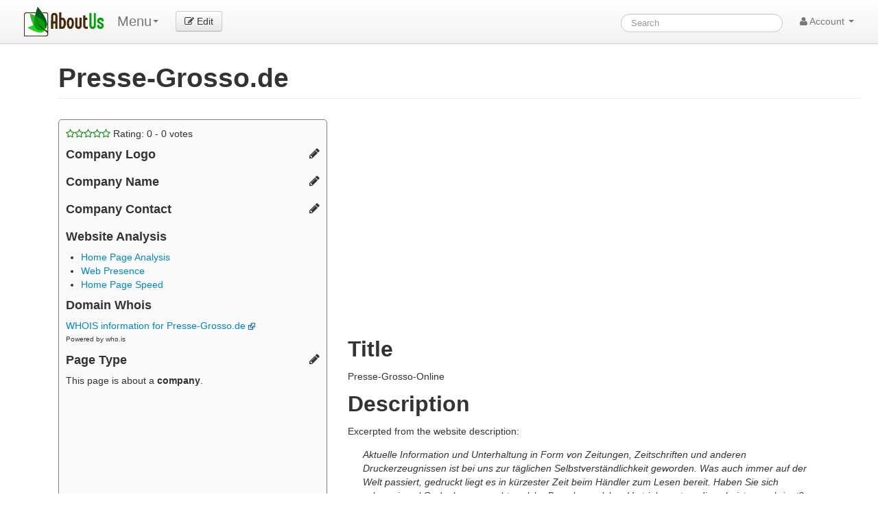

--- FILE ---
content_type: text/html; charset=UTF-8
request_url: https://aboutus.com/Presse-Grosso.de
body_size: 12886
content:
<!DOCTYPE html>
<html class="client-nojs" lang="en" dir="ltr">
<head>
<meta charset="UTF-8"/>
<title>Presse-Grosso.de - AboutUs</title>
<script>document.documentElement.className = document.documentElement.className.replace( /(^|\s)client-nojs(\s|$)/, "$1client-js$2" );</script>
<script>(window.RLQ=window.RLQ||[]).push(function(){mw.config.set({"wgCanonicalNamespace":"","wgCanonicalSpecialPageName":false,"wgNamespaceNumber":0,"wgPageName":"Presse-Grosso.de","wgTitle":"Presse-Grosso.de","wgCurRevisionId":30981607,"wgRevisionId":30981607,"wgArticleId":7732275,"wgIsArticle":true,"wgIsRedirect":false,"wgAction":"view","wgUserName":null,"wgUserGroups":["*"],"wgCategories":["Artikel 5","Artikel Fünf","Einzelverkauf","Grundgesetz","Meinungsfreiheit","Presse","Presse-Grosso","Pressedistribution","Pressefreiheit","Pressegrosso","Pressegroßhandel","Pressevertrieb","Verlag","Zeitschrift","Zeitung"],"wgBreakFrames":false,"wgPageContentLanguage":"en","wgPageContentModel":"wikitext","wgSeparatorTransformTable":["",""],"wgDigitTransformTable":["",""],"wgDefaultDateFormat":"dmy","wgMonthNames":["","January","February","March","April","May","June","July","August","September","October","November","December"],"wgMonthNamesShort":["","Jan","Feb","Mar","Apr","May","Jun","Jul","Aug","Sep","Oct","Nov","Dec"],"wgRelevantPageName":"Presse-Grosso.de","wgRelevantArticleId":7732275,"wgRequestId":"d12db3097054c6901b1170d3","wgIsProbablyEditable":false,"wgRestrictionEdit":[],"wgRestrictionMove":[]});mw.loader.state({"site.styles":"ready","noscript":"ready","user.styles":"ready","user.cssprefs":"ready","user":"ready","user.options":"loading","user.tokens":"loading"});mw.loader.implement("user.options@0j3lz3q",function($,jQuery,require,module){mw.user.options.set({"variant":"en"});});mw.loader.implement("user.tokens@11ow8ao",function ( $, jQuery, require, module ) {
mw.user.tokens.set({"editToken":"+\\","patrolToken":"+\\","watchToken":"+\\","csrfToken":"+\\"});/*@nomin*/;

});mw.loader.load(["mediawiki.page.startup"]);});</script>
<script async="" src="/load.php?debug=false&amp;lang=en&amp;modules=startup&amp;only=scripts&amp;skin=strapping"></script>
<meta name="ResourceLoaderDynamicStyles" content=""/>
<link rel="stylesheet" href="/load.php?debug=false&amp;lang=en&amp;modules=site.styles&amp;only=styles&amp;skin=strapping"/>
<meta name="generator" content="MediaWiki 1.28.0"/>
<meta name="description" content="Presse-Grosso-Online"/>
<link rel="shortcut icon" href="/favicon.ico"/>
<link rel="search" type="application/opensearchdescription+xml" href="/opensearch_desc.php" title="AboutUs (en)"/>
<link rel="EditURI" type="application/rsd+xml" href="//aboutus.com/api.php?action=rsd"/>
<link rel="alternate" type="application/atom+xml" title="AboutUs Atom feed" href="/index.php?title=Special:RecentChanges&amp;feed=atom"/>
<script>_udn = "aboutus.org";</script>
<!-- Google Analytics Content Experiment code -->
<script>function utmx_section(){}function utmx(){}(function(){var
k='693395-2',d=document,l=d.location,c=d.cookie;
if(l.search.indexOf('utm_expid='+k)>0)return;
function f(n){if(c){var i=c.indexOf(n+'=');if(i>-1){var j=c.
indexOf(';',i);return escape(c.substring(i+n.length+1,j<0?c.
length:j))}}}var x=f('__utmx'),xx=f('__utmxx'),h=l.hash;d.write(
'<sc'+'ript src="'+'http'+(l.protocol=='https:'?'s://ssl':
'://www')+'.google-analytics.com/ga_exp.js?'+'utmxkey='+k+
'&utmx='+(x?x:'')+'&utmxx='+(xx?xx:'')+'&utmxtime='+new Date().
valueOf()+(h?'&utmxhash='+escape(h.substr(1)):'')+
'" type="text/javascript" charset="utf-8"><\/sc'+'ript>')})();
</script><script>utmx('url','A/B');</script>
<!-- End of Google Analytics Content Experiment code -->
<!--[if lt IE 7]><style type="text/css">body{behavior:url("/skins/strapping/csshover.min.htc")}</style><![endif]-->
<meta property="og:image" content="http://d11i3gcvg70i17.cloudfront.net/images/static-assets/logo.png"/>
<meta name="viewport" content="width=device-width, initial-scale=1.0">
<link async href="//d11i3gcvg70i17.cloudfront.net/css/combined.min.20131210-02.gz.css" rel="stylesheet">
<script>var googleAds = "1"; var allowAdsense = "1";</script>

<meta name="juicyads-site-verification" content="a299fd4ed5fdeb8a6e8c89244c70bb3e">

<script async src="//pagead2.googlesyndication.com/pagead/js/adsbygoogle.js"></script>
<script>  (adsbygoogle = window.adsbygoogle || []).push({    google_ad_client: "ca-pub-6047099707314605",    enable_page_level_ads: true  });</script>
</head>
<body class="mediawiki ltr sitedir-ltr mw-hide-empty-elt ns-0 ns-subject page-Presse-Grosso_de rootpage-Presse-Grosso_de skin-strapping action-view">
<div id="userbar" class="navbar navbar-static">
  <div class="navbar-inner">
    <div style="width: auto;" class="container">

      <div class="pull-left">
                          <ul class="nav logo-container" role="navigation" ><li id="p-logo"><a href="/"  title="Visit the main page"><img style="height:43px !important;" src="//d11i3gcvg70i17.cloudfront.net/images/static-assets/logo.png" alt="AboutUs"></a><li></ul>

<!-- 0 -->
        <ul class="nav" role="navigation" style="margin-top:11px; ">
        <li class="dropdown" id="p-">
	<a data-toggle="dropdown" class="dropdown-toggle brand" role="menu">Menu<b class="caret"></b></a>
	<ul aria-labelledby="" role="menu" class="dropdown-menu">
<li><a href="/Special:SiteAnalysis?q=&action=homePage">Homepage Analysis</a></li><li><a href="/Special:SiteAnalysis?q=&action=webPresence">Web Presence Analysis</a></li><li><a href="/Special:SiteAnalysis?q=&action=siteSpeed">Site Speed Analysis</a></li>        	<li><a href="/index.php?title=Presse-Grosso.de&amp;action=edit"  tabindex="-1" rel="nofollow">Protected</a></li>
        	<li><a href="/index.php?title=Presse-Grosso.de&amp;action=history"  tabindex="-1" rel="nofollow">History</a></li>
	</ul>
	</li>
	</ul>

<!-- /0 -->

<!-- 0 -->
            <div class="actions pull-left nav" style="margin-top:11px;">
                <a id="b-edit" href="/Special:UserLogin?returnto=B64:L1ByZXNzZS1Hcm9zc28uZGU/YWN0aW9uPWVkaXQ=" class="btn"><i class="icon-edit"></i> Edit</a>
            </div>
          
<!-- /0 -->
      </div>

      <div class="pull-right">
        
<!-- 0 -->

<form action="/Special:GoogSearch" class="navbar-search" style="margin-top:20px;" id="cse-search-box">
  <div>
    <input type="hidden" name="cx" value="partner-pub-6047099707314605:4664ni5t3mi" />
    <input type="hidden" name="cof" value="FORID:10" />
    <input type="hidden" name="ie" value="UTF-8" />
    <input type="search" style="line-height:17px;" name="q" size="31" id="searchInput" class="search-query" accesskey="f" title="Special:Search" placeholder="Search" value=""/>
    <input type="submit" name="sa" value="Search" title="Search the pages for this text" id="mw-searchButton" class="searchButton btn hidden"/>  </div>
</form>


<!--
            <form class="navbar-search" action="/index.php" id="searchform" style="margin-top:20px;">
              <input id="searchInput" class="search-query" type="search" accesskey="f" title="Special:Search" placeholder="Search" name="search" value="">
              <input type="submit" name="fulltext" value="Search" title="Search the pages for this text" id="mw-searchButton" class="searchButton btn hidden"/>            </form>
-->

          
<!-- /0 -->

<!-- 0 -->
          <ul class="nav pull-right" role="navigation" style="margin-top:11px;">
            <li class="dropdown" id="p-notifications" class="vectorMenu">
                        </li>
                                    <li class="dropdown" id="p-personaltools" class="vectorMenu">
              <a data-toggle="dropdown" class="dropdown-toggle" role="button">
                <i class="icon-user"></i>
                Account <b class="caret"></b></a>
              <ul aria-labelledby="Personal tools" role="menu" class="dropdown-menu" >
              <li class="divider"></li><li id="pt-createaccount"><a href="/index.php?title=Special:CreateAccount&amp;returnto=Presse-Grosso.de" title="You are encouraged to create an account and log in; however, it is not mandatory">Create account</a></li><li class="divider"></li><li id="pt-login"><a href="/index.php?title=Special:UserLogin&amp;returnto=Presse-Grosso.de" title="You are encouraged to log in; however, it is not mandatory [o]" accesskey="o">Log in</a></li>              </ul>
            </li>
                      </ul>
          
<!-- /0 -->
      </div>

    </div>
  </div>
</div>

    <div id="mw-page-base" class="noprint"></div>
    <div id="mw-head-base" class="noprint"></div>

    <!-- Header -->
    <div id="page-header" class="container signed-out">
      <section class="span12">

<!--
<div style="margin-top:5px;">
<div style="margin-top:2px; margin-right:15px;" class="pull-right fb-like" data-href="http://www.aboutus.org" data-layout="button_count" data-action="like" data-show-faces="false" data-share="true"></div>
<div class="pull-left" style="margin-right:20px; margin-top:2px;"><a href="https://twitter.com/share" class="twitter-share-button" data-url="http://www.aboutus.org" data-via="AboutUs" data-count="none">Tweet</a></div>
<div class="pull-left g-plusone" data-annotation="inline" data-width="300" data-href="http://www.aboutus.org"></div>
<div style="clear:both;"></div>
</div>

<script>!function(d,s,id){var js,fjs=d.getElementsByTagName(s)[0];if(!d.getElementById(id)){js=d.createElement(s);js.id=id;js.src="//platform.twitter.com/widgets.js";fjs.parentNode.insertBefore(js,fjs);}}(document,"script","twitter-wjs");</script>
<div id="fb-root"></div>
<script>(function(d, s, id) {
  var js, fjs = d.getElementsByTagName(s)[0];
  if (d.getElementById(id)) return;
  js = d.createElement(s); js.id = id;
  js.src = "//connect.facebook.net/en_US/all.js#xfbml=1&appId=614435968591725";
  fjs.parentNode.insertBefore(js, fjs);
}(document, 'script', 'facebook-jssdk'));</script>
<script type="text/javascript">
  (function() {
    var po = document.createElement('script'); po.type = 'text/javascript'; po.async = true;
    po.src = 'https://apis.google.com/js/plusone.js';
    var s = document.getElementsByTagName('script')[0]; s.parentNode.insertBefore(po, s);
  })();
</script>
-->

      
      <ul class="navigation nav nav-pills pull-right searchform-disabled">

      
<!-- 0 -->

<!-- /Navigation -->

      </ul>

      </section>
    </div>

    
    
    <!-- content -->
    <section id="content" class="mw-body container 0">
      <div id="top"></div>
      <div id="mw-js-message" style="display:none;"></div>
            <!-- bodyContent -->
      <div id="bodyContent">
                        <!-- jumpto -->
        <!-- div id="jump-to-nav" class="mw-jump">
          Jump to: <a href="#mw-head">navigation</a>,
          <a href="#p-search">search</a>
        </div -->
        <!-- /jumpto -->
        

        <!-- innerbodycontent -->
                  <div id="innerbodycontent" class="row nolayout" style="margin:0px;"><div class="offset0 span12">



            <h1 id="firstHeading" class="firstHeading page-header">
              <span dir="auto">Presse-Grosso.de</span>
            </h1>


            <!-- subtitle -->
            <div id="contentSub" ></div>
            <!-- /subtitle -->
                        <div id="mw-content-text" lang="en" dir="ltr" class="mw-content-ltr">
<style>

.responsive-new-site-result-page-top { width: 728px; height: 90px; }
@media(min-width:0px) and (max-width:500px) { .responsive-new-site-result-page-top { width: 320px; height: 50px; } }
@media(min-width:501px) and (max-width:755px) { .responsive-new-site-result-page-top { width: 468px; height: 60px; } }

.responsive-no-page-top { width: 728px; height: 90px; }
@media(min-width:0px) and (max-width:500px) { .responsive-no-page-top { width: 320px; height: 50px; } }
@media(min-width:501px) and (max-width:755px) { .responsive-no-page-top { width: 468px; height: 60px; } }

.responsive-new-site-top { width: 728px; height: 90px; }
@media(min-width:0px) and (max-width:500px) { .responsive-new-site-top { width: 320px; height: 50px; } }
@media(min-width:501px) and (max-width:755px) { .responsive-new-site-top { width: 468px; height: 60px; } }

</style>
<script>
var clientWidth = window.innerWidth || document.documentElement.clientWidth;
</script>

<ins id="adsbygoogle3" class="adsbygoogle3 visible-phone"
     style=""
     data-ad-client="ca-pub-6047099707314605"
     data-ad-slot="2419545493"></ins>
     <script>
	if(clientWidth <= 767)
	{
		document.getElementById("adsbygoogle3").className += " adsbygoogle responsive-new-site-result-page-top";
		document.getElementById("adsbygoogle3").setAttribute("style", document.getElementById("adsbygoogle3").getAttribute("style") + "display:inline-block;");
		(adsbygoogle = window.adsbygoogle || []).push({});
	}
     </script>
<div class='row'><div class='span4 articleSidebar' style=''>
<div itemscope itemtype='http://schema.org/webpage'>
        <div itemprop='aggregateRating' itemscope itemtype='http://schema.org/AggregateRating'>
		<meta itemprop='worstRating' content = '1'>
		<meta itemprop='bestRating' content = '5'>
		<div id='sidebarPageRatingStars' onclick='editPageRating();' style='cursor:pointer;'>
			<span style='color:green;'><i class='icon icon-star-empty'></i><i class='icon icon-star-empty'></i><i class='icon icon-star-empty'></i><i class='icon icon-star-empty'></i><i class='icon icon-star-empty'></i></span>
	                Rating: <span id='sidebarPageRating' data-your-rating='0' itemprop='ratingValue' >0</span> - <span itemprop='ratingCount'>0</span> votes
		</div>
        </div>
</div>
<div class='sidebarLogo'><h4>Company Logo <i style='' class='icon-pencil sidebarEditIcon' onclick='editCompanyLogo();'></i></h4>
<div id='sidebarLogoImage'></div></div>

<div itemscope itemtype="http://data-vocabulary.org/Organization" data-title="Presse-Grosso.de" data-page-id="7732275" id="sidebarMicrodata">
    <div class="sidebarCompanyName">
      <h4>Company Name <i style="" class="icon-pencil sidebarEditIcon" onclick="editCompanyName();"></i></h4>
      <div itemprop="name" id="sidebarCompanyNameContent"></div>
    </div>
    <div class="sidebarCompanyContact"> 
      <h4>Company Contact
<i id="showGoogleMapIcon" class="icon-globe" onclick="showGoogleMap();" style="cursor:pointer;display:none;"></i>
<i style="" class="icon-pencil sidebarEditIcon" onclick="editCompanyContact();"></i></h4>

      <div itemprop="address" itemscope itemtype="http://data-vocabulary.org/Address">
        <div id="sidebarCompanyAddressContent" itemprop="street-address"></div>
        <span id="sidebarCompanyCityContent" itemprop="locality"></span> 
        <span id="sidebarCompanyStateContent" itemprop="region"></span>
        <span id="sidebarCompanyPostalCodeContent" itemprop="postal-code"></span>
        <div id="sidebarCompanyCountryContent" itemprop="country-name"></div>
      </div>
      <div><span id="sidebarCompanyPhoneContent" itemprop="tel"></span></div>
      <div><span id="sidebarCompanyFaxContent"></span></div>
      <div id="sidebarCompanyEmailContent"><script>var contactEmail = []; document.write(contactEmail.join(""));</script></div>

    </div>
<!-- div class="sidebarWebScreen"> 
      <h4>Website Screenshot</h4>
      <div style="cursor:pointer; height:150px; overflow-y:scroll;">
	<img onclick="if($(this).parent().css('height') == '150px') $(this).parent().css('height', 'auto'); else $(this).parent().css('height', '150px');" style="width:250px;" src="http://thumbnails.nameintel.com/aboutus/2013-11-26T19:17:11.000Z/MH-2ueh6Q9tOSujHLSXuUxsib6I=/presse-grosso.de/thumbnail/0/current.jpg">
      </div>
    </div -->
    <!-- div class="sidebarDomainRegistration"> 
      <h4>Domain Registration</h4>
      <div><a onClick="trackOutboundLink(this, 'Outbound Links', 'porkbun.com'); return false;" rel="nofollow" href="https://porkbun.com/aboutus?domain=presse-grosso.de" target="_NEW">Register your own domain with Porkbun.com <img src="//1-d11i3gcvg70i17.aboutus.net/css/images/external-link-ltr-icon.png"></a></div>
      <div style="font-size:x-small;">Powered by porkbun.com</div>
    </div -->
    <div class="sidebarSiteAnalysis"> 
      <h4>Website Analysis</h4>
      <ul>
	<li><a href="/Special:SiteAnalysis?q=Presse-Grosso.de&action=homePage">Home Page Analysis</a></li>
	<li><a href="/Special:SiteAnalysis?q=Presse-Grosso.de&action=webPresence">Web Presence</a></li>
	<li><a href="/Special:SiteAnalysis?q=Presse-Grosso.de&action=siteSpeed">Home Page Speed</a></li>
      </ul>
    </div>
    <div class="sidebarDomainWhois"> 
      <h4>Domain Whois</h4>
      <div><a onClick="trackOutboundLink(this, 'Outbound Links', 'who.is'); return false;" href="http://who.is/whois/presse-grosso.de" target="_NEW">WHOIS information for Presse-Grosso.de <img src="//1-d11i3gcvg70i17.aboutus.net/css/images/external-link-ltr-icon.png"></a></div>
      <div style="font-size:x-small;">Powered by who.is</div>
    </div>

</div>

    <div class="sidebarPageType">
      <h4>Page Type <i style="" class="icon-pencil sidebarEditIcon" onclick="editPageType();"></i></h4>
      This page is about a <b><span id="sidebarPageTypeContent">company</span></b>.
    </div>
<div class="sidebarCategories"></div>
<div class="sidebarRecentContributers"></div>
<div class="sidebarAd hidden-phone" style="width:auto; max-width:300px; margin-left:auto; margin-right:auto;">
<br>


<!-- New Sidebar -->
<ins id="adsbygoogleSideBar1" class="adsbygoogleSideBar1"
     google-hints="Artikel 5 Artikel Fünf Einzelverkauf Grundgesetz Meinungsfreiheit Presse"
     style="height:600px; width:100%; max-width:300px;"
     data-ad-client="ca-pub-6047099707314605"
     data-ad-slot="2895803897"></ins>
<script>
	if(clientWidth > 767 && googleAds && allowAdsense)
	{
		document.getElementById("adsbygoogleSideBar1").className += " adsbygoogle";
		document.getElementById("adsbygoogleSideBar1").setAttribute("style", document.getElementById("adsbygoogleSideBar1").getAttribute("style") + "display:inline-block;");
		(adsbygoogle = window.adsbygoogle || []).push({});
	}
</script>

<!--
<ins id="adsbygoogleSideBar1" class="adsbygoogleSideBar1"
     google-hints="Artikel 5 Artikel Fünf Einzelverkauf Grundgesetz Meinungsfreiheit Presse"
     style="width:160px;height:600px;"
     data-ad-client="ca-pub-6047099707314605"
     data-ad-slot="1222443543"></ins>
     <script>
	if(clientWidth > 767 && googleAds && allowAdsense)
	{
		document.getElementById("adsbygoogleSideBar1").className += " adsbygoogle";
		document.getElementById("adsbygoogleSideBar1").setAttribute("style", document.getElementById("adsbygoogleSideBar1").getAttribute("style") + "display:inline-block;");
		(adsbygoogle = window.adsbygoogle || []).push({});
	}
     </script>
-->

<script type="text/javascript">
if(clientWidth > 767 && (!googleAds || !allowAdsense))
{
  ( function() {
    if (window.CHITIKA === undefined) { window.CHITIKA = { 'units' : [] }; };
    var unit = {"publisher":"OmkarasanaLLC","width":160,"height":600,"sid":"Chitika Default"};
    var placement_id = window.CHITIKA.units.length;
    window.CHITIKA.units.push(unit);
    document.write('<div id="chitikaAdBlock-' + placement_id + '"></div>');
    var s = document.createElement('script');
    s.type = 'text/javascript';
    s.src = '//cdn.chitika.net/getads.js';
    try { document.getElementsByTagName('head')[0].appendChild(s); } catch(e) { document.write(s.outerHTML); }
}());
}
</script>



</div>

</div>
<div class="span7" id="contentContainer">
<div class="belowTitleAd span7 span7override" style="margin-left:0px;">
<style>
@media (min-width: 1200px)
{ 
	.span7override 
	{
		width: 690px !important;
	}
}
</style>
<ins class="adsbygoogle"
     google-hints="Artikel 5 Artikel Fünf Einzelverkauf Grundgesetz Meinungsfreiheit Presse"
     style="display:inline-block;width:336px;height:280px"
     data-ad-client="ca-pub-6047099707314605"
     data-ad-slot="3152745497"></ins>
<script>
(adsbygoogle = window.adsbygoogle || []).push({});
</script>
<span class="hidden-phone">
<ins id="adsbygoogleTestB" class="adsbygoogleTestB"
     google-hints="Artikel 5 Artikel Fünf Einzelverkauf Grundgesetz Meinungsfreiheit Presse"
     style="width:336px;height:280px;"
     data-ad-client="ca-pub-6047099707314605"
     data-ad-slot="1676012297"></ins>
     <script>
	if(clientWidth > 1200)
	{
		document.getElementById("adsbygoogleTestB").className += " adsbygoogle";
		document.getElementById("adsbygoogleTestB").setAttribute("style", document.getElementById("adsbygoogleTestB").getAttribute("style") + "display:inline-block;");
		(adsbygoogle = window.adsbygoogle || []).push({});
	}
     </script>
</span>
</div>
<div style="clear:both;"></div>
<h2><span class="mw-headline" id="Title">Title</span></h2>
<p>Presse-Grosso-Online
</p>
<h2><span class="mw-headline" id="Description">Description</span></h2>
<p>Excerpted from the website description:
</p>
<dl><dd> <i> Aktuelle Information und Unterhaltung in Form von Zeitungen, Zeitschriften und anderen Druckerzeugnissen ist bei uns zur t&#228;glichen Selbstverst&#228;ndlichkeit geworden. Was auch immer auf der Welt passiert, gedruckt liegt es in k&#252;rzester Zeit beim H&#228;ndler zum Lesen bereit. Haben Sie sich schon einmal Gedanken gemacht, welche Branche, welches Vertriebssystem diese Leistung erbringt? </i></dd></dl>
<h2><span class="mw-headline" id="Languages">Languages</span></h2>
<p>Deutsch (German)
</p>
<h2><span class="mw-headline" id="Address">Address</span></h2>
<dl><dd> Eupener Strasse 161a</dd>
<dd> D-50933 Koeln   GERMANY</dd></dl>
<h2><span class="mw-headline" id="Contact">Contact</span></h2>
<dl><dd> Bundesverband Deutscher Buch-, Zeitungs- und</dd>
<dd> <img src="//d2mdcwaj7ile28.cloudfront.net/dec284e632d13adbf72163399c616db8.png"></dd>
<dd> +49 721 98143 42, Fax: +49 721 816073</dd></dl>
<h2><span class="mw-headline" id="Additional_Information">Additional Information</span></h2>
<h2><span class="mw-headline" id="Related_Domains">Related Domains</span></h2>
<div class="wikiPagesContainer row"><div class='wikiPagesItem span3'><a href='/Vdz.de'>Vdz.de</a></div><div class='wikiPagesItem span3'><a href='/Presserat.de'>Presserat.de</a></div><div class='wikiPagesItem span3'><a href='/Multi-m.de'>Multi-m.de</a></div><div class='wikiPagesItem span3'><a href='/Bdzv.de'>Bdzv.de</a></div><div class='wikiPagesItem span3'><a href='/BlauerGlobus.de'>BlauerGlobus.de</a></div><div class='wikiPagesItem span3'><a href='/Wbz-kerpen.de'>Wbz-kerpen.de</a></div><div class='wikiPagesItem span3'><a href='/Pz-online.de'>Pz-online.de</a></div><div class='wikiPagesItem span3'><a href='/LokalPresse.de'>LokalPresse.de</a></div><div class='wikiPagesItem span3'><a href='/Gwa.de'>Gwa.de</a></div><div class='wikiPagesItem span3'><a href='/Bvkamera.org'>Bvkamera.org</a></div></div>
<h2><span class="mw-headline" id="External_Links">External Links</span></h2>
<ul><li> <b>Alexa</b>: <a rel="nofollow" class="external text" href="http://www.alexa.com/data/details/main?url=presse-grosso.de">Presse-Grosso.de</a></li>
<li> <a rel="nofollow" class="external text" href="http://whois.domaintools.com/presse-grosso.de">WHOIS for Presse-Grosso.de</a></li></ul>
<div id="bottomAd" style="margin-top:40px;">
<ins id="adsbygoogleBottomAd" class="adsbygoogleBottomAd"
     style=""
     data-ad-client="ca-pub-6047099707314605"
     data-ad-slot="9313796290"
     data-ad-format="auto"></ins>
<script>
if(document.getElementById("contentContainer").clientHeight >= 600)
{
		document.getElementById("adsbygoogleBottomAd").className += " adsbygoogle";
		document.getElementById("adsbygoogleBottomAd").setAttribute("style", document.getElementById("adsbygoogle3").getAttribute("style") + "display:inline-block; width:100%;");
		(adsbygoogle = window.adsbygoogle || []).push({});
}
</script></div></div></div><br><br><script>var isAdult = false;</script><div class="modal hide fade" id="editCompanyLogoModal" style="display:none;">
  <div class="modal-header">
    <button type="button" class="close" data-dismiss="modal" aria-hidden="true">&times;</button>
    <h3>Edit Page Image</h3>
  </div>
  <div class="modal-body">
<div style="display:none;" class="alert" id="editCompanyLogoModalAlert">
  <button type="button" class="close" data-dismiss="alert">&times;</button>
  <div id="editCompanyLogoModalAlertContent"></div>
</div>

<div style="float:left;">
<span class="btn btn-success fileinput-button">
  <span>Select image...</span>
  <input id="fileupload" type="file" name="files[]">
</span>
<ul>
<li>jpeg, png, or gif</li>
<li>one megabyte or smaller</li>
<li>will be resized to 270 pixels wide</li>
</ul>
</div>

<div style="float:right; padding: 0px 10px 10px;" id="editCompanyLogoModalFiles" class="files"></div>
<div style="float:both;"></div>

  </div>
  <div class="modal-footer">
    <button class="btn" data-dismiss="modal" type="button">Close</button>
    <button id="editCompanyLogoModalButton" class="btn btn-primary" DISABLED>Save changes</button>
    <img id="editCompanyLogoModalLoading" style="display:none; margin-right: 106px;" src="//d11i3gcvg70i17.cloudfront.net/images/static-assets/loading.small.gif">
  </div>
</div>

<script>
function postInit()
{
  if(isAdult)
  {
	$('#adultContentCoverupModal').modal('show');
	$('.modal-backdrop').css('opacity', '1').css('filter', 'alpha(opacity=80)');
  }

//  $.getScript('//3-d11i3gcvg70i17.aboutus.net/js/combined-logo-upload.min.js', function( data, textStatus, jqxhr ) 
//  {
        var pageId = $('#sidebarMicrodata').attr('data-page-id');
        var title = $('#sidebarMicrodata').attr('data-title');
	var url = '/Special:SidebarActions?action=uploadCompanyLogo&pageId='+pageId+'&pageTitle='+title;

    $('#fileupload').fileupload({
	singleFileUploads:true,
        url: url,
        dataType: 'json',
        autoUpload: false,
        acceptFileTypes: /(\.|\/)(gif|jpe?g|png)$/i,
        maxFileSize: 1000000, // 5 MB
        // Enable image resizing, except for Android and Opera,
        // which actually support image resizing, but fail to
        // send Blob objects via XHR requests:
        disableImageResize: /Android(?!.*Chrome)|Opera/
            .test(window.navigator.userAgent),
        previewMaxWidth: 200,
        previewMaxHeight: 200,
        previewCrop: false
    }).on('fileuploadadd', function (e, data) {
        data.context = $('#editCompanyLogoModalFiles').html('<div>');
        $.each(data.files, function (index, file) 
        {
	        $('#editCompanyLogoModalAlert').hide();

            	var node = $('<p/>').append($('<span/>'));
            	node.appendTo(data.context);
	    	$('#editCompanyLogoModalButton').unbind('click');
	    	$('#editCompanyLogoModalButton').on('click', function () 
		{
                        $('#editCompanyLogoModalAlert').hide();
	        	$('#editCompanyLogoModalLoading').show();
        		$('#editCompanyLogoModalButton').hide();

			var $this = $(this), data = $this.data();
			data.submit().always(function () 
			{
			});
	    	});
	    	$('#editCompanyLogoModalButton').data(data);
	    	$('#editCompanyLogoModalButton').prop('disabled', false); 
        });
        data.context = $('#editCompanyLogoModalFiles').append('<div>');

	
    }).on('fileuploadprocessalways', function (e, data) {
        var index = data.index,
            file = data.files[index],
            node = $(data.context.children()[index]);
        if (file.preview) {
            node
                .prepend('<br>')
                .prepend(file.preview);
        }
        if (file.error) {
            node
                .append('<br>')
                .append($('<span class="text-danger"/>').text(file.error));
        }
        if (index + 1 === data.files.length) {
            data.context.find('button')
                .text('Upload')
                .prop('disabled', !!data.files.error);
        }
    }).on('fileuploaddone', function (e, data) {
		var result = data.result;
                var status = result.status;
                var message = result.message;
                var data = result.data;
		var title = $('#sidebarMicrodata').attr('data-title');

                if(status == 1)
                {
                        $('#sidebarLogoImage').html('<img id="sidebarCompanyLogo" src="'+data.name+'">');
			$('#editCompanyLogoModal').modal('toggle');
                        $.get('/'+title+'?action=purge&forcelinkupdate');
                }
                else if(status == 0)
                {
	        	$('#editCompanyLogoModalLoading').hide();
        		$('#editCompanyLogoModalButton').show();

                        $('#editCompanyLogoModalAlert').addClass('alert-error');
                        $('#editCompanyLogoModalAlert').html(message);
                        $('#editCompanyLogoModalAlert').show();
                        $('#editCompanyLogoModalLoading').hide();
                        $('#editCompanyLogoModalButton').show();
                }
    }).on('fileuploadfail', function (e, data) {
		var result = data.result;
                var status = result.status;
                var message = result.message;

                if(status == 1)
                {
                }
                else if(status == 0)
                {
                        $('#editCompanyLogoModalAlert').addClass('alert-error');
                        $('#editCompanyLogoModalAlert').html(message);
                        $('#editCompanyLogoModalAlert').show();
                        $('#editCompanyLogoModalLoading').hide();
                        $('#editCompanyLogoModalButton').show();
                }
    }).prop('disabled', !$.support.fileInput)
        .parent().addClass($.support.fileInput ? undefined : 'disabled');
//  });
}
</script>
<div class="modal hide fade" id="editCompanyNameModal" style="display:none;">
  <div class="modal-header">
    <button type="button" class="close" data-dismiss="modal" aria-hidden="true">&times;</button>
    <h3>Edit Name</h3>
  </div>
  <div class="modal-body">
<div style="display:none;" class="alert" id="editCompanyNameModalAlert">
  <button type="button" class="close" data-dismiss="alert">&times;</button>
<div id="editCompanyNameModalAlertContent"></div>
</div>
    <p>
	<fieldset>
	<label>Name</label>
	<br>
        <input class="span5" id="editCompanyNameModal_CompanyName" type="text" value="" autofocus>
	</fieldset>
    </p>
  </div>
  <div class="modal-footer">
    <button class="btn" data-dismiss="modal" type="button">Close</button>
    <button id="editCompanyNameModalButton" class="btn btn-primary" onclick="saveCompanyName();">Save changes</button>
    <img id="editCompanyNameModalLoading" style="display:none; margin-right: 106px;" src="//d11i3gcvg70i17.cloudfront.net/images/static-assets/loading.small.gif">
  </div>
</div>
<div class="modal hide fade" id="editCompanyContactModal" style="display:none;">
  <div class="modal-header">
    <button type="button" class="close" data-dismiss="modal" aria-hidden="true">&times;</button>
    <h3>Edit Contact Information</h3>
  </div>
  <div class="modal-body" style="position: relative; max-height: 400px; padding: 15px; overflow-y: auto;">
<div style="display:none;" class="alert" id="editCompanyContactModalAlert">
  <button type="button" class="close" data-dismiss="alert">&times;</button>
<div id="editCompanyContactModalAlertContent"></div>
</div>
    <p>
<div class="row">
  <div class="span5">
	<label>Address</label>
	<br>
        <input class="span5" id="editCompanyContactModal_Address" type="text" value="" autofocus>
  </div>
</div>
<div class="row" style="margin-top:5px;">
  <div class="span3">
	<label>City</label>
	<br>
        <input class="span3" id="editCompanyContactModal_City" type="text" value="">
  </div>
  <div class="span2" style="margin-top:5px;">
	<label>State</label>
	<br>
        <input class="span2" id="editCompanyContactModal_State" type="text" value="">
  </div>
</div>
<div class="row" style="margin-top:5px;">
  <div class="span3">
	<label>Country</label>
	<br>
        <input class="span3" id="editCompanyContactModal_Country" type="text" value="">
  </div>
  <div class="span2">
	<label>Postal Code</label>
	<br>
        <input class="span2" id="editCompanyContactModal_PostalCode" type="text" value="">
  </div>
</div>
<div class="row" style="margin-top:5px;">
  <div class="span3">
	<label>Phone</label>
	<br>
        <input class="span3" id="editCompanyContactModal_Phone" type="text" value="">
  </div>
  <div class="span2">
	<label>Fax</label>
	<br>
        <input class="span2" id="editCompanyContactModal_Fax" type="text" value="">
  </div>
</div>
<div class="row" style="margin-top:5px;">
  <div class="span5">
	<label>Email</label>
	<br>
        <input class="span5" id="editCompanyContactModal_Email" type="text" value="">
  </div>
</div>
    </p>
  </div>
  <div class="modal-footer">
    <button class="btn" data-dismiss="modal" type="button">Close</button>
    <button id="editCompanyNameModalButton" class="btn btn-primary" onclick="saveCompanyContact();">Save changes</button>
    <img id="editCompanyNameModalLoading" style="display:none; margin-right: 106px;" src="//d11i3gcvg70i17.cloudfront.net/images/static-assets/loading.small.gif">
  </div>
</div>
<div class="modal hide fade" id="editPageTypeModal" style="display:none;">
  <div class="modal-header">
    <button type="button" class="close" data-dismiss="modal" aria-hidden="true">&times;</button>
    <h3>Edit Page Type</h3>
  </div>
  <div class="modal-body">
<div style="display:none;" class="alert" id="editPageTypeModalAlert">
  <button type="button" class="close" data-dismiss="alert">&times;</button>
<div id="editPageTypeModalAlertContent"></div>
</div>
    <p>
	<fieldset>
	<label>Page Type</label>
	<br>
	<select class="span5" id="editPageTypeModal_type" autofocus>
		<option value="company"> Business / Organization
		<option value="person"> Person
		<option value="place"> Place
		<option value="thing"> Thing
		<option value="other"> Other
	</select>
	</fieldset>
    </p>
  </div>
  <div class="modal-footer">
    <button class="btn" data-dismiss="modal" type="button">Close</button>
    <button id="editPageTypeModalButton" class="btn btn-primary" onclick="savePageType();">Save changes</button>
    <img id="editPageTypeModalLoading" style="display:none; margin-right: 106px;" src="//d11i3gcvg70i17.cloudfront.net/images/static-assets/loading.small.gif">
  </div>
</div>
    <style type="text/css">
      html { height: 100% }
      body { height: 100%; margin: 0; padding: 0 }
      #map-canvas { height: 100% }

	.responsive-google-map { width: 728px; height: 90px; }
	@media(min-width:0px) and (max-width:500px) { .responsive-google-map { width: 320px; height: 50px; } }
	@media(min-width:501px) and (max-width:755px) { .responsive-google-map { width: 468px; height: 60px; } }
    </style>
    <script type="text/javascript"
      src="//maps.googleapis.com/maps/api/js?key=AIzaSyDiC-S6Y8sNtmujflLUZ-gkCw-49p-W5cY&sensor=true">
    </script>
    <script type="text/javascript">
	var geocoder;
  	var map;
	var gmapInitialized = false;
	var gmapGeocode = true;

	function showGoogleMap()
	{
		if(!gmapInitialized)
		{
			$('#showGoogleMapModal').on('shown', function () 
			{
				$(this).css('height', '100%');
				$(this).find('.modal-body').css('height', '100%');
				initializeGoogleMap();
			})
		}

		$('#showGoogleMapModal').modal('toggle');
	}
      	function initializeGoogleMap() 
	{
		if(!gmapInitialized)
		{
/*
	                document.getElementById("adsbygoogleGM1").className += " adsbygoogle";
        	        document.getElementById("adsbygoogleGM1").setAttribute("style", document.getElementById("adsbygoogleGM1").getAttribute("style") + "display:inline-block;");
			(adsbygoogle = window.adsbygoogle || []).push({});
*/
		}

		if(gmapGeocode)
		{
			geocoder = new google.maps.Geocoder();
			mapOptions = {zoom: 8};
        		map = new google.maps.Map(document.getElementById("map-canvas"), mapOptions);
			codeAddress();
		}

		gmapInitialized = true;
      	}
  	function codeAddress() 
	{
		var address = 	$('#sidebarCompanyAddressContent').html() + ', ' +
				$('#sidebarCompanyCityContent').html() + ', ' +
				$('#sidebarCompanyStateContent').html() + ', ' +
				$('#sidebarCompanyPostalCodeContent').html() + ', ' +
				$('#sidebarCompanyCountryContent').html();

		$('#mapAddress').html(address);

    		geocoder.geocode( { 'address': address}, function(results, status) 
		{
      			if (status == google.maps.GeocoderStatus.OK) 
			{
        			map.setCenter(results[0].geometry.location);
        			var marker = new google.maps.Marker({map: map, position: results[0].geometry.location});
				gmapGeocode = false;
      			} 
			else 
			{
        			alert("Geocode was not successful for the following reason: " + status);
      			}
    		});
  	}
/*
	window.onload = function()
	{
		var script = document.createElement('script');
  		script.type = 'text/javascript';
  		script.src = '//maps.googleapis.com/maps/api/js?v=3.exp&key=AIzaSyDiC-S6Y8sNtmujflLUZ-gkCw-49p-W5cY&sensor=true';
		document.body.appendChild(script);
	};
*/
    </script>
<div class="modal hide fade" id="showGoogleMapModal" style="display:none; margin-left:auto; margin-right:auto; width: 90%; left: 5%;">
  <div class="modal-header">
    <button type="button" class="close" data-dismiss="modal" aria-hidden="true">&times;</button>
    <h3>Map</h3>
    <span id="mapAddress"></span>
  </div>

<!-- Google Map Responsive -->
<center>
<ins id="adsbygoogleGM1" class="adsbygoogleGM1 responsive-google-map"
     style=""
     data-ad-client="ca-pub-6047099707314605"
     data-ad-slot="9455984296"
     data-ad-format="auto"></ins>
</center>

  <div class="modal-body" style="padding-top:0px;">
	<div style="display:none;" class="alert" id="showGoogleMapModalAlert">
	  <button type="button" class="close" data-dismiss="alert">&times;</button>
	  <div id="showGoogleMapModalAlertContent"></div>
	</div>
    <p>
	<div id="map-canvas"></div>
    </p>
  </div>
</div>

<script>
function newRatingClick(val)
{
	$('#editPageRatingModal_rating').attr('data-your-rating', val);
	$('#editPageRatingModal_rating i').css('font-size', 'x-large').css('color', 'black');
	$('#editPageRatingModal_rating #prs'+val).css('font-size', 'xx-large').css('color','red');
}
</script>
<div class="modal hide fade" id="editPageRatingModal" style="display:none;">
  <div class="modal-header">
    <button type="button" class="close" data-dismiss="modal" aria-hidden="true">&times;</button>
    <h3>Edit Page Rating</h3>
  </div>
  <div class="modal-body">
<div style="display:none;" class="alert" id="editPageRatingModalAlert">
  <button type="button" class="close" data-dismiss="alert">&times;</button>
<div id="editPageRatingModalAlertContent"></div>
</div>
    <p>
	<fieldset>
	<label>Your Rating</label>
	<br>
	<div style="cursor:pointer;" id="editPageRatingModal_rating" data-your-rating="0">
        	<i id="prs1" style="font-size:x-large;" class="icon icon-star-empty" onclick="newRatingClick(1);"></i>
		<i id="prs2" style="font-size:x-large;" class="icon icon-star-empty" onclick="newRatingClick(2);"></i>
		<i id="prs3" style="font-size:x-large;" class="icon icon-star-empty" onclick="newRatingClick(3);"></i>
		<i id="prs4" style="font-size:x-large;" class="icon icon-star-empty" onclick="newRatingClick(4);"></i>
		<i id="prs5" style="font-size:x-large;" class="icon icon-star-empty" onclick="newRatingClick(5);"></i>
	</div>
	</fieldset>
    </p>
  </div>
  <div class="modal-footer">
    <button class="btn" data-dismiss="modal" type="button">Close</button>
    <button id="editPageRatingModalButton" class="btn btn-primary" onclick="savePageRating();">Save changes</button>
    <img id="editPageRatingModalLoading" style="display:none; margin-right: 106px;" src="//d11i3gcvg70i17.cloudfront.net/images/static-assets/loading.small.gif">
  </div>
</div>

<script type='text/javascript'>
function trackOutboundLink(link, category, action) 
{ 
	try 
	{ 
		_gaq.push(['_trackEvent', category , action]); 
	} 
	catch(err)
	{
	}
 
	setTimeout(function() 
	{
		document.location.href = link.href;
	}, 100);
}
</script>
<!-- 
NewPP limit report
Cached time: 20260127123719
Cache expiry: 86400
Dynamic content: false
CPU time usage: 0.011 seconds
Real time usage: 0.036 seconds
Preprocessor visited node count: 56/1000000
Preprocessor generated node count: 144/1000000
Post‐expand include size: 0/2097152 bytes
Template argument size: 0/2097152 bytes
Highest expansion depth: 2/40
Expensive parser function count: 0/100
-->

<!-- 
Transclusion expansion time report (%,ms,calls,template)
100.00%    2.387      1 - Template:Domain_Page
100.00%    2.387      1 - -total
-->
</div>          </div></div>
                <!-- /innerbodycontent -->

                <!-- printfooter -->
        <div class="printfooter">
        
<style>

.responsive-new-site-result-page-top { width: 728px; height: 90px; }
@media(min-width:0px) and (max-width:500px) { .responsive-new-site-result-page-top { width: 320px; height: 50px; } }
@media(min-width:501px) and (max-width:755px) { .responsive-new-site-result-page-top { width: 468px; height: 60px; } }

.responsive-no-page-top { width: 728px; height: 90px; }
@media(min-width:0px) and (max-width:500px) { .responsive-no-page-top { width: 320px; height: 50px; } }
@media(min-width:501px) and (max-width:755px) { .responsive-no-page-top { width: 468px; height: 60px; } }

.responsive-new-site-top { width: 728px; height: 90px; }
@media(min-width:0px) and (max-width:500px) { .responsive-new-site-top { width: 320px; height: 50px; } }
@media(min-width:501px) and (max-width:755px) { .responsive-new-site-top { width: 468px; height: 60px; } }

</style>
<script>
var clientWidth = window.innerWidth || document.documentElement.clientWidth;
</script>

<ins id="adsbygoogle3" class="adsbygoogle3 visible-phone"
     style=""
     data-ad-client="ca-pub-6047099707314605"
     data-ad-slot="2419545493"></ins>
     <script>
	if(clientWidth <= 767)
	{
		document.getElementById("adsbygoogle3").className += " adsbygoogle responsive-new-site-result-page-top";
		document.getElementById("adsbygoogle3").setAttribute("style", document.getElementById("adsbygoogle3").getAttribute("style") + "display:inline-block;");
		(adsbygoogle = window.adsbygoogle || []).push({});
	}
     </script>
<div class='row'><div class='span4 articleSidebar' style=''>
<div itemscope itemtype='http://schema.org/webpage'>
        <div itemprop='aggregateRating' itemscope itemtype='http://schema.org/AggregateRating'>
		<meta itemprop='worstRating' content = '1'>
		<meta itemprop='bestRating' content = '5'>
		<div id='sidebarPageRatingStars' onclick='editPageRating();' style='cursor:pointer;'>
			<span style='color:green;'><i class='icon icon-star-empty'></i><i class='icon icon-star-empty'></i><i class='icon icon-star-empty'></i><i class='icon icon-star-empty'></i><i class='icon icon-star-empty'></i></span>
	                Rating: <span id='sidebarPageRating' data-your-rating='0' itemprop='ratingValue' >0</span> - <span itemprop='ratingCount'>0</span> votes
		</div>
        </div>
</div>
<div class='sidebarLogo'><h4>Company Logo <i style='' class='icon-pencil sidebarEditIcon' onclick='editCompanyLogo();'></i></h4>
<div id='sidebarLogoImage'></div></div>

<div itemscope itemtype="http://data-vocabulary.org/Organization" data-title="Presse-Grosso.de" data-page-id="7732275" id="sidebarMicrodata">
    <div class="sidebarCompanyName">
      <h4>Company Name <i style="" class="icon-pencil sidebarEditIcon" onclick="editCompanyName();"></i></h4>
      <div itemprop="name" id="sidebarCompanyNameContent"></div>
    </div>
    <div class="sidebarCompanyContact"> 
      <h4>Company Contact
<i id="showGoogleMapIcon" class="icon-globe" onclick="showGoogleMap();" style="cursor:pointer;display:none;"></i>
<i style="" class="icon-pencil sidebarEditIcon" onclick="editCompanyContact();"></i></h4>

      <div itemprop="address" itemscope itemtype="http://data-vocabulary.org/Address">
        <div id="sidebarCompanyAddressContent" itemprop="street-address"></div>
        <span id="sidebarCompanyCityContent" itemprop="locality"></span> 
        <span id="sidebarCompanyStateContent" itemprop="region"></span>
        <span id="sidebarCompanyPostalCodeContent" itemprop="postal-code"></span>
        <div id="sidebarCompanyCountryContent" itemprop="country-name"></div>
      </div>
      <div><span id="sidebarCompanyPhoneContent" itemprop="tel"></span></div>
      <div><span id="sidebarCompanyFaxContent"></span></div>
      <div id="sidebarCompanyEmailContent"><script>var contactEmail = []; document.write(contactEmail.join(""));</script></div>

    </div>
<!-- div class="sidebarWebScreen"> 
      <h4>Website Screenshot</h4>
      <div style="cursor:pointer; height:150px; overflow-y:scroll;">
	<img onclick="if($(this).parent().css('height') == '150px') $(this).parent().css('height', 'auto'); else $(this).parent().css('height', '150px');" style="width:250px;" src="http://thumbnails.nameintel.com/aboutus/2013-11-26T19:17:11.000Z/MH-2ueh6Q9tOSujHLSXuUxsib6I=/presse-grosso.de/thumbnail/0/current.jpg">
      </div>
    </div -->
    <!-- div class="sidebarDomainRegistration"> 
      <h4>Domain Registration</h4>
      <div><a onClick="trackOutboundLink(this, 'Outbound Links', 'porkbun.com'); return false;" rel="nofollow" href="https://porkbun.com/aboutus?domain=presse-grosso.de" target="_NEW">Register your own domain with Porkbun.com <img src="//1-d11i3gcvg70i17.aboutus.net/css/images/external-link-ltr-icon.png"></a></div>
      <div style="font-size:x-small;">Powered by porkbun.com</div>
    </div -->
    <div class="sidebarSiteAnalysis"> 
      <h4>Website Analysis</h4>
      <ul>
	<li><a href="/Special:SiteAnalysis?q=Presse-Grosso.de&action=homePage">Home Page Analysis</a></li>
	<li><a href="/Special:SiteAnalysis?q=Presse-Grosso.de&action=webPresence">Web Presence</a></li>
	<li><a href="/Special:SiteAnalysis?q=Presse-Grosso.de&action=siteSpeed">Home Page Speed</a></li>
      </ul>
    </div>
    <div class="sidebarDomainWhois"> 
      <h4>Domain Whois</h4>
      <div><a onClick="trackOutboundLink(this, 'Outbound Links', 'who.is'); return false;" href="http://who.is/whois/presse-grosso.de" target="_NEW">WHOIS information for Presse-Grosso.de <img src="//1-d11i3gcvg70i17.aboutus.net/css/images/external-link-ltr-icon.png"></a></div>
      <div style="font-size:x-small;">Powered by who.is</div>
    </div>

</div>

    <div class="sidebarPageType">
      <h4>Page Type <i style="" class="icon-pencil sidebarEditIcon" onclick="editPageType();"></i></h4>
      This page is about a <b><span id="sidebarPageTypeContent">company</span></b>.
    </div>
<div class="sidebarCategories"></div>
<div class="sidebarRecentContributers"></div>
<div class="sidebarAd hidden-phone" style="width:auto; max-width:300px; margin-left:auto; margin-right:auto;">
<br>


<!-- New Sidebar -->
<ins id="adsbygoogleSideBar1" class="adsbygoogleSideBar1"
     google-hints=""
     style="height:600px; width:100%; max-width:300px;"
     data-ad-client="ca-pub-6047099707314605"
     data-ad-slot="2895803897"></ins>
<script>
	if(clientWidth > 767 && googleAds && allowAdsense)
	{
		document.getElementById("adsbygoogleSideBar1").className += " adsbygoogle";
		document.getElementById("adsbygoogleSideBar1").setAttribute("style", document.getElementById("adsbygoogleSideBar1").getAttribute("style") + "display:inline-block;");
		(adsbygoogle = window.adsbygoogle || []).push({});
	}
</script>

<!--
<ins id="adsbygoogleSideBar1" class="adsbygoogleSideBar1"
     google-hints=""
     style="width:160px;height:600px;"
     data-ad-client="ca-pub-6047099707314605"
     data-ad-slot="1222443543"></ins>
     <script>
	if(clientWidth > 767 && googleAds && allowAdsense)
	{
		document.getElementById("adsbygoogleSideBar1").className += " adsbygoogle";
		document.getElementById("adsbygoogleSideBar1").setAttribute("style", document.getElementById("adsbygoogleSideBar1").getAttribute("style") + "display:inline-block;");
		(adsbygoogle = window.adsbygoogle || []).push({});
	}
     </script>
-->

<script type="text/javascript">
if(clientWidth > 767 && (!googleAds || !allowAdsense))
{
  ( function() {
    if (window.CHITIKA === undefined) { window.CHITIKA = { 'units' : [] }; };
    var unit = {"publisher":"OmkarasanaLLC","width":160,"height":600,"sid":"Chitika Default"};
    var placement_id = window.CHITIKA.units.length;
    window.CHITIKA.units.push(unit);
    document.write('<div id="chitikaAdBlock-' + placement_id + '"></div>');
    var s = document.createElement('script');
    s.type = 'text/javascript';
    s.src = '//cdn.chitika.net/getads.js';
    try { document.getElementsByTagName('head')[0].appendChild(s); } catch(e) { document.write(s.outerHTML); }
}());
}
</script>



</div>

</div>
<div class="span7" id="contentContainer">
<div class="belowTitleAd span7 span7override" style="margin-left:0px;">
<style>
@media (min-width: 1200px)
{ 
	.span7override 
	{
		width: 690px !important;
	}
}
</style>
<ins class="adsbygoogle"
     google-hints=""
     style="display:inline-block;width:336px;height:280px"
     data-ad-client="ca-pub-6047099707314605"
     data-ad-slot="3152745497"></ins>
<script>
(adsbygoogle = window.adsbygoogle || []).push({});
</script>
<span class="hidden-phone">
<ins id="adsbygoogleTestB" class="adsbygoogleTestB"
     google-hints=""
     style="width:336px;height:280px;"
     data-ad-client="ca-pub-6047099707314605"
     data-ad-slot="1676012297"></ins>
     <script>
	if(clientWidth > 1200)
	{
		document.getElementById("adsbygoogleTestB").className += " adsbygoogle";
		document.getElementById("adsbygoogleTestB").setAttribute("style", document.getElementById("adsbygoogleTestB").getAttribute("style") + "display:inline-block;");
		(adsbygoogle = window.adsbygoogle || []).push({});
	}
     </script>
</span>
</div>
<div style="clear:both;"></div>
<p>Retrieved from "<a dir="ltr" href="http://aboutus.com/index.php?title=Presse-Grosso.de&amp;oldid=30981607">http://aboutus.com/index.php?title=Presse-Grosso.de&amp;oldid=30981607</a>"
</p><div id="bottomAd" style="margin-top:40px;">
<ins id="adsbygoogleBottomAd" class="adsbygoogleBottomAd"
     style=""
     data-ad-client="ca-pub-6047099707314605"
     data-ad-slot="9313796290"
     data-ad-format="auto"></ins>
<script>
if(document.getElementById("contentContainer").clientHeight >= 600)
{
		document.getElementById("adsbygoogleBottomAd").className += " adsbygoogle";
		document.getElementById("adsbygoogleBottomAd").setAttribute("style", document.getElementById("adsbygoogle3").getAttribute("style") + "display:inline-block; width:100%;");
		(adsbygoogle = window.adsbygoogle || []).push({});
}
</script></div></div></div><br><br><script>var isAdult = false;</script><div class="modal hide fade" id="editCompanyLogoModal" style="display:none;">
  <div class="modal-header">
    <button type="button" class="close" data-dismiss="modal" aria-hidden="true">&times;</button>
    <h3>Edit Page Image</h3>
  </div>
  <div class="modal-body">
<div style="display:none;" class="alert" id="editCompanyLogoModalAlert">
  <button type="button" class="close" data-dismiss="alert">&times;</button>
  <div id="editCompanyLogoModalAlertContent"></div>
</div>

<div style="float:left;">
<span class="btn btn-success fileinput-button">
  <span>Select image...</span>
  <input id="fileupload" type="file" name="files[]">
</span>
<ul>
<li>jpeg, png, or gif</li>
<li>one megabyte or smaller</li>
<li>will be resized to 270 pixels wide</li>
</ul>
</div>

<div style="float:right; padding: 0px 10px 10px;" id="editCompanyLogoModalFiles" class="files"></div>
<div style="float:both;"></div>

  </div>
  <div class="modal-footer">
    <button class="btn" data-dismiss="modal" type="button">Close</button>
    <button id="editCompanyLogoModalButton" class="btn btn-primary" DISABLED>Save changes</button>
    <img id="editCompanyLogoModalLoading" style="display:none; margin-right: 106px;" src="//d11i3gcvg70i17.cloudfront.net/images/static-assets/loading.small.gif">
  </div>
</div>

<script>
function postInit()
{
  if(isAdult)
  {
	$('#adultContentCoverupModal').modal('show');
	$('.modal-backdrop').css('opacity', '1').css('filter', 'alpha(opacity=80)');
  }

//  $.getScript('//3-d11i3gcvg70i17.aboutus.net/js/combined-logo-upload.min.js', function( data, textStatus, jqxhr ) 
//  {
        var pageId = $('#sidebarMicrodata').attr('data-page-id');
        var title = $('#sidebarMicrodata').attr('data-title');
	var url = '/Special:SidebarActions?action=uploadCompanyLogo&pageId='+pageId+'&pageTitle='+title;

    $('#fileupload').fileupload({
	singleFileUploads:true,
        url: url,
        dataType: 'json',
        autoUpload: false,
        acceptFileTypes: /(\.|\/)(gif|jpe?g|png)$/i,
        maxFileSize: 1000000, // 5 MB
        // Enable image resizing, except for Android and Opera,
        // which actually support image resizing, but fail to
        // send Blob objects via XHR requests:
        disableImageResize: /Android(?!.*Chrome)|Opera/
            .test(window.navigator.userAgent),
        previewMaxWidth: 200,
        previewMaxHeight: 200,
        previewCrop: false
    }).on('fileuploadadd', function (e, data) {
        data.context = $('#editCompanyLogoModalFiles').html('<div>');
        $.each(data.files, function (index, file) 
        {
	        $('#editCompanyLogoModalAlert').hide();

            	var node = $('<p/>').append($('<span/>'));
            	node.appendTo(data.context);
	    	$('#editCompanyLogoModalButton').unbind('click');
	    	$('#editCompanyLogoModalButton').on('click', function () 
		{
                        $('#editCompanyLogoModalAlert').hide();
	        	$('#editCompanyLogoModalLoading').show();
        		$('#editCompanyLogoModalButton').hide();

			var $this = $(this), data = $this.data();
			data.submit().always(function () 
			{
			});
	    	});
	    	$('#editCompanyLogoModalButton').data(data);
	    	$('#editCompanyLogoModalButton').prop('disabled', false); 
        });
        data.context = $('#editCompanyLogoModalFiles').append('<div>');

	
    }).on('fileuploadprocessalways', function (e, data) {
        var index = data.index,
            file = data.files[index],
            node = $(data.context.children()[index]);
        if (file.preview) {
            node
                .prepend('<br>')
                .prepend(file.preview);
        }
        if (file.error) {
            node
                .append('<br>')
                .append($('<span class="text-danger"/>').text(file.error));
        }
        if (index + 1 === data.files.length) {
            data.context.find('button')
                .text('Upload')
                .prop('disabled', !!data.files.error);
        }
    }).on('fileuploaddone', function (e, data) {
		var result = data.result;
                var status = result.status;
                var message = result.message;
                var data = result.data;
		var title = $('#sidebarMicrodata').attr('data-title');

                if(status == 1)
                {
                        $('#sidebarLogoImage').html('<img id="sidebarCompanyLogo" src="'+data.name+'">');
			$('#editCompanyLogoModal').modal('toggle');
                        $.get('/'+title+'?action=purge&forcelinkupdate');
                }
                else if(status == 0)
                {
	        	$('#editCompanyLogoModalLoading').hide();
        		$('#editCompanyLogoModalButton').show();

                        $('#editCompanyLogoModalAlert').addClass('alert-error');
                        $('#editCompanyLogoModalAlert').html(message);
                        $('#editCompanyLogoModalAlert').show();
                        $('#editCompanyLogoModalLoading').hide();
                        $('#editCompanyLogoModalButton').show();
                }
    }).on('fileuploadfail', function (e, data) {
		var result = data.result;
                var status = result.status;
                var message = result.message;

                if(status == 1)
                {
                }
                else if(status == 0)
                {
                        $('#editCompanyLogoModalAlert').addClass('alert-error');
                        $('#editCompanyLogoModalAlert').html(message);
                        $('#editCompanyLogoModalAlert').show();
                        $('#editCompanyLogoModalLoading').hide();
                        $('#editCompanyLogoModalButton').show();
                }
    }).prop('disabled', !$.support.fileInput)
        .parent().addClass($.support.fileInput ? undefined : 'disabled');
//  });
}
</script>
<div class="modal hide fade" id="editCompanyNameModal" style="display:none;">
  <div class="modal-header">
    <button type="button" class="close" data-dismiss="modal" aria-hidden="true">&times;</button>
    <h3>Edit Name</h3>
  </div>
  <div class="modal-body">
<div style="display:none;" class="alert" id="editCompanyNameModalAlert">
  <button type="button" class="close" data-dismiss="alert">&times;</button>
<div id="editCompanyNameModalAlertContent"></div>
</div>
    <p>
	<fieldset>
	<label>Name</label>
	<br>
        <input class="span5" id="editCompanyNameModal_CompanyName" type="text" value="" autofocus>
	</fieldset>
    </p>
  </div>
  <div class="modal-footer">
    <button class="btn" data-dismiss="modal" type="button">Close</button>
    <button id="editCompanyNameModalButton" class="btn btn-primary" onclick="saveCompanyName();">Save changes</button>
    <img id="editCompanyNameModalLoading" style="display:none; margin-right: 106px;" src="//d11i3gcvg70i17.cloudfront.net/images/static-assets/loading.small.gif">
  </div>
</div>
<div class="modal hide fade" id="editCompanyContactModal" style="display:none;">
  <div class="modal-header">
    <button type="button" class="close" data-dismiss="modal" aria-hidden="true">&times;</button>
    <h3>Edit Contact Information</h3>
  </div>
  <div class="modal-body" style="position: relative; max-height: 400px; padding: 15px; overflow-y: auto;">
<div style="display:none;" class="alert" id="editCompanyContactModalAlert">
  <button type="button" class="close" data-dismiss="alert">&times;</button>
<div id="editCompanyContactModalAlertContent"></div>
</div>
    <p>
<div class="row">
  <div class="span5">
	<label>Address</label>
	<br>
        <input class="span5" id="editCompanyContactModal_Address" type="text" value="" autofocus>
  </div>
</div>
<div class="row" style="margin-top:5px;">
  <div class="span3">
	<label>City</label>
	<br>
        <input class="span3" id="editCompanyContactModal_City" type="text" value="">
  </div>
  <div class="span2" style="margin-top:5px;">
	<label>State</label>
	<br>
        <input class="span2" id="editCompanyContactModal_State" type="text" value="">
  </div>
</div>
<div class="row" style="margin-top:5px;">
  <div class="span3">
	<label>Country</label>
	<br>
        <input class="span3" id="editCompanyContactModal_Country" type="text" value="">
  </div>
  <div class="span2">
	<label>Postal Code</label>
	<br>
        <input class="span2" id="editCompanyContactModal_PostalCode" type="text" value="">
  </div>
</div>
<div class="row" style="margin-top:5px;">
  <div class="span3">
	<label>Phone</label>
	<br>
        <input class="span3" id="editCompanyContactModal_Phone" type="text" value="">
  </div>
  <div class="span2">
	<label>Fax</label>
	<br>
        <input class="span2" id="editCompanyContactModal_Fax" type="text" value="">
  </div>
</div>
<div class="row" style="margin-top:5px;">
  <div class="span5">
	<label>Email</label>
	<br>
        <input class="span5" id="editCompanyContactModal_Email" type="text" value="">
  </div>
</div>
    </p>
  </div>
  <div class="modal-footer">
    <button class="btn" data-dismiss="modal" type="button">Close</button>
    <button id="editCompanyNameModalButton" class="btn btn-primary" onclick="saveCompanyContact();">Save changes</button>
    <img id="editCompanyNameModalLoading" style="display:none; margin-right: 106px;" src="//d11i3gcvg70i17.cloudfront.net/images/static-assets/loading.small.gif">
  </div>
</div>
<div class="modal hide fade" id="editPageTypeModal" style="display:none;">
  <div class="modal-header">
    <button type="button" class="close" data-dismiss="modal" aria-hidden="true">&times;</button>
    <h3>Edit Page Type</h3>
  </div>
  <div class="modal-body">
<div style="display:none;" class="alert" id="editPageTypeModalAlert">
  <button type="button" class="close" data-dismiss="alert">&times;</button>
<div id="editPageTypeModalAlertContent"></div>
</div>
    <p>
	<fieldset>
	<label>Page Type</label>
	<br>
	<select class="span5" id="editPageTypeModal_type" autofocus>
		<option value="company"> Business / Organization
		<option value="person"> Person
		<option value="place"> Place
		<option value="thing"> Thing
		<option value="other"> Other
	</select>
	</fieldset>
    </p>
  </div>
  <div class="modal-footer">
    <button class="btn" data-dismiss="modal" type="button">Close</button>
    <button id="editPageTypeModalButton" class="btn btn-primary" onclick="savePageType();">Save changes</button>
    <img id="editPageTypeModalLoading" style="display:none; margin-right: 106px;" src="//d11i3gcvg70i17.cloudfront.net/images/static-assets/loading.small.gif">
  </div>
</div>
    <style type="text/css">
      html { height: 100% }
      body { height: 100%; margin: 0; padding: 0 }
      #map-canvas { height: 100% }

	.responsive-google-map { width: 728px; height: 90px; }
	@media(min-width:0px) and (max-width:500px) { .responsive-google-map { width: 320px; height: 50px; } }
	@media(min-width:501px) and (max-width:755px) { .responsive-google-map { width: 468px; height: 60px; } }
    </style>
    <script type="text/javascript"
      src="//maps.googleapis.com/maps/api/js?key=AIzaSyDiC-S6Y8sNtmujflLUZ-gkCw-49p-W5cY&sensor=true">
    </script>
    <script type="text/javascript">
	var geocoder;
  	var map;
	var gmapInitialized = false;
	var gmapGeocode = true;

	function showGoogleMap()
	{
		if(!gmapInitialized)
		{
			$('#showGoogleMapModal').on('shown', function () 
			{
				$(this).css('height', '100%');
				$(this).find('.modal-body').css('height', '100%');
				initializeGoogleMap();
			})
		}

		$('#showGoogleMapModal').modal('toggle');
	}
      	function initializeGoogleMap() 
	{
		if(!gmapInitialized)
		{
/*
	                document.getElementById("adsbygoogleGM1").className += " adsbygoogle";
        	        document.getElementById("adsbygoogleGM1").setAttribute("style", document.getElementById("adsbygoogleGM1").getAttribute("style") + "display:inline-block;");
			(adsbygoogle = window.adsbygoogle || []).push({});
*/
		}

		if(gmapGeocode)
		{
			geocoder = new google.maps.Geocoder();
			mapOptions = {zoom: 8};
        		map = new google.maps.Map(document.getElementById("map-canvas"), mapOptions);
			codeAddress();
		}

		gmapInitialized = true;
      	}
  	function codeAddress() 
	{
		var address = 	$('#sidebarCompanyAddressContent').html() + ', ' +
				$('#sidebarCompanyCityContent').html() + ', ' +
				$('#sidebarCompanyStateContent').html() + ', ' +
				$('#sidebarCompanyPostalCodeContent').html() + ', ' +
				$('#sidebarCompanyCountryContent').html();

		$('#mapAddress').html(address);

    		geocoder.geocode( { 'address': address}, function(results, status) 
		{
      			if (status == google.maps.GeocoderStatus.OK) 
			{
        			map.setCenter(results[0].geometry.location);
        			var marker = new google.maps.Marker({map: map, position: results[0].geometry.location});
				gmapGeocode = false;
      			} 
			else 
			{
        			alert("Geocode was not successful for the following reason: " + status);
      			}
    		});
  	}
/*
	window.onload = function()
	{
		var script = document.createElement('script');
  		script.type = 'text/javascript';
  		script.src = '//maps.googleapis.com/maps/api/js?v=3.exp&key=AIzaSyDiC-S6Y8sNtmujflLUZ-gkCw-49p-W5cY&sensor=true';
		document.body.appendChild(script);
	};
*/
    </script>
<div class="modal hide fade" id="showGoogleMapModal" style="display:none; margin-left:auto; margin-right:auto; width: 90%; left: 5%;">
  <div class="modal-header">
    <button type="button" class="close" data-dismiss="modal" aria-hidden="true">&times;</button>
    <h3>Map</h3>
    <span id="mapAddress"></span>
  </div>

<!-- Google Map Responsive -->
<center>
<ins id="adsbygoogleGM1" class="adsbygoogleGM1 responsive-google-map"
     style=""
     data-ad-client="ca-pub-6047099707314605"
     data-ad-slot="9455984296"
     data-ad-format="auto"></ins>
</center>

  <div class="modal-body" style="padding-top:0px;">
	<div style="display:none;" class="alert" id="showGoogleMapModalAlert">
	  <button type="button" class="close" data-dismiss="alert">&times;</button>
	  <div id="showGoogleMapModalAlertContent"></div>
	</div>
    <p>
	<div id="map-canvas"></div>
    </p>
  </div>
</div>

<script>
function newRatingClick(val)
{
	$('#editPageRatingModal_rating').attr('data-your-rating', val);
	$('#editPageRatingModal_rating i').css('font-size', 'x-large').css('color', 'black');
	$('#editPageRatingModal_rating #prs'+val).css('font-size', 'xx-large').css('color','red');
}
</script>
<div class="modal hide fade" id="editPageRatingModal" style="display:none;">
  <div class="modal-header">
    <button type="button" class="close" data-dismiss="modal" aria-hidden="true">&times;</button>
    <h3>Edit Page Rating</h3>
  </div>
  <div class="modal-body">
<div style="display:none;" class="alert" id="editPageRatingModalAlert">
  <button type="button" class="close" data-dismiss="alert">&times;</button>
<div id="editPageRatingModalAlertContent"></div>
</div>
    <p>
	<fieldset>
	<label>Your Rating</label>
	<br>
	<div style="cursor:pointer;" id="editPageRatingModal_rating" data-your-rating="0">
        	<i id="prs1" style="font-size:x-large;" class="icon icon-star-empty" onclick="newRatingClick(1);"></i>
		<i id="prs2" style="font-size:x-large;" class="icon icon-star-empty" onclick="newRatingClick(2);"></i>
		<i id="prs3" style="font-size:x-large;" class="icon icon-star-empty" onclick="newRatingClick(3);"></i>
		<i id="prs4" style="font-size:x-large;" class="icon icon-star-empty" onclick="newRatingClick(4);"></i>
		<i id="prs5" style="font-size:x-large;" class="icon icon-star-empty" onclick="newRatingClick(5);"></i>
	</div>
	</fieldset>
    </p>
  </div>
  <div class="modal-footer">
    <button class="btn" data-dismiss="modal" type="button">Close</button>
    <button id="editPageRatingModalButton" class="btn btn-primary" onclick="savePageRating();">Save changes</button>
    <img id="editPageRatingModalLoading" style="display:none; margin-right: 106px;" src="//d11i3gcvg70i17.cloudfront.net/images/static-assets/loading.small.gif">
  </div>
</div>

<script type='text/javascript'>
function trackOutboundLink(link, category, action) 
{ 
	try 
	{ 
		_gaq.push(['_trackEvent', category , action]); 
	} 
	catch(err)
	{
	}
 
	setTimeout(function() 
	{
		document.location.href = link.href;
	}, 100);
}
</script>        </div>
        <!-- /printfooter -->
        <!-- catlinks  !>
                <!-- catlinks -->
	<div class="offset0 span12" style="margin-bottom:30px; margin-top:10px;">
        <div id="catlinks" class="catlinks" data-mw="interface"><div id="mw-normal-catlinks" class="mw-normal-catlinks"><a href="/Special:Categories" title="Special:Categories">Categories</a>: <ul><li><a href="/index.php?title=Category:Artikel_5&amp;action=edit&amp;redlink=1" class="new" title="Category:Artikel 5 (page does not exist)">Artikel 5</a></li><li><a href="/index.php?title=Category:Artikel_F%C3%BCnf&amp;action=edit&amp;redlink=1" class="new" title="Category:Artikel Fünf (page does not exist)">Artikel Fünf</a></li><li><a href="/index.php?title=Category:Einzelverkauf&amp;action=edit&amp;redlink=1" class="new" title="Category:Einzelverkauf (page does not exist)">Einzelverkauf</a></li><li><a href="/index.php?title=Category:Grundgesetz&amp;action=edit&amp;redlink=1" class="new" title="Category:Grundgesetz (page does not exist)">Grundgesetz</a></li><li><a href="/Category:Meinungsfreiheit" title="Category:Meinungsfreiheit">Meinungsfreiheit</a></li><li><a href="/Category:Presse" title="Category:Presse">Presse</a></li><li><a href="/index.php?title=Category:Presse-Grosso&amp;action=edit&amp;redlink=1" class="new" title="Category:Presse-Grosso (page does not exist)">Presse-Grosso</a></li><li><a href="/index.php?title=Category:Pressedistribution&amp;action=edit&amp;redlink=1" class="new" title="Category:Pressedistribution (page does not exist)">Pressedistribution</a></li><li><a href="/Category:Pressefreiheit" title="Category:Pressefreiheit">Pressefreiheit</a></li><li><a href="/index.php?title=Category:Pressegrosso&amp;action=edit&amp;redlink=1" class="new" title="Category:Pressegrosso (page does not exist)">Pressegrosso</a></li><li><a href="/index.php?title=Category:Pressegro%C3%9Fhandel&amp;action=edit&amp;redlink=1" class="new" title="Category:Pressegroßhandel (page does not exist)">Pressegroßhandel</a></li><li><a href="/Category:Pressevertrieb" title="Category:Pressevertrieb">Pressevertrieb</a></li><li><a href="/index.php?title=Category:Verlag&amp;action=edit&amp;redlink=1" class="new" title="Category:Verlag (page does not exist)">Verlag</a></li><li><a href="/index.php?title=Category:Zeitschrift&amp;action=edit&amp;redlink=1" class="new" title="Category:Zeitschrift (page does not exist)">Zeitschrift</a></li><li><a href="/index.php?title=Category:Zeitung&amp;action=edit&amp;redlink=1" class="new" title="Category:Zeitung (page does not exist)">Zeitung</a></li></ul></div></div>	</div>
        <!-- /catlinks -->
        <!-- catlinks -->
                <div class="visualClear"></div>
        <!-- debughtml -->
                <!-- /debughtml -->
      </div>
      <!-- /bodyContent -->
    </section>
    <!-- /content -->

      <!-- footer -->

      <div id="footer" class="footer container custom-footer"><div class="offset1 span10" style="">
	<!-- div class="span3 well well-small" style="">
		<span class="lead"><strong>Connect With Us</strong></span>
		<div style="margin-left:10px;">
			<div><a href="http://facebook.com/aboutusorg">Facebook</a></div>
			<div><a href="http://twitter.com/aboutus">Twitter</a></div>
			<div><a href="http://google.com/+Aboutusdotcom">Google+</a></div>
		</div>
	</div -->
	<div class="span4 well well-small" style="">
		<span class="lead"><strong>Explore Us / Tools</strong></span>
		<div style="margin-left:10px;">
			<div><a href="/Special:Random">Random Page</a></div>
			<div><a href="/Special:RecentChanges">Site Activity</a></div>
			<div><a href="/Special:AllPages">All Pages</a></div>
			<div><a href="/Special:WhatsMyIpAddress">What's my IP address?</a></div>
			<div><a href="/Learn">Helpful Articles</a></div>
		</div>
	</div>
	<div class="span4 well well-small" style="">
		<span class="lead"><strong>About Us</strong></span>
		<div style="margin-left:10px;">
			<div><a href="/help/contact">Contact Us</a></div>
			<div><a href="/help/faq">FAQ</a></div>
			<div><a href="/help/getting-started">Getting Started</a></div>
			<div><a href="/AboutUs:TermsOfService">Terms of Service</a></div>
			<div><a href="/AboutUs:PrivacyPolicy">Privacy Policy</a></div>
			<div><a href="/FinePrint">Policies</a></div>
		</div>
	</div>
</div>
<div style="clear:both;"></div>
<div class="offset1 span10" style="font-size:small; color:gray;">
Editable content is available under the terms of the GFDL and the CC By-SA License. 
All non-editable content and all content in the Learn section are copyrighted by AboutUs. (See the <a href="/FinePrint">fine print</a> for details.)
</div>
<div style="clear:both; margin-bottom:20px;"></div>
</div>      <!-- /footer -->

<script src="//d11i3gcvg70i17.cloudfront.net/js/combined-all.20131221-01.gz.js"></script>


<script>

$(function() 
{ 
});

	$.ajaxSetup(
	{
  		cache: true
	});

	if(typeof postInit == 'function')
	{
		postInit();
	}

	if(typeof specialEditorPostInit == 'function')
	{
		specialEditorPostInit();
	}

	if(typeof startGenerateContent == 'function')
	{
		startGenerateContent();
	}
</script>

<script type="text/javascript">
var isAdult = "";

  var _gaq = _gaq || [];
  _gaq.push(['_setAccount', 'UA-435152-1']);
  _gaq.push(['_setDomainName', 'aboutus.com']);
  _gaq.push(['_trackPageview']);
  _gaq.push(['_trackPageLoadTime']);
  _gaq.push(['_setCustomVar', 1, 'site', 'newV1', 3]);

  if(isAdult == "1")
      _gaq.push(['_setCustomVar', 2, 'flag', 'adult', 3]);

  (function() {
    var ga = document.createElement('script'); ga.type = 'text/javascript'; ga.async = true;
    ga.src = ('https:' == document.location.protocol ? 'https://ssl' : 'http://www') + '.google-analytics.com/ga.js';
    var s = document.getElementsByTagName('script')[0]; s.parentNode.insertBefore(ga, s);
  })();

/*
UserVoice=window.UserVoice||[];(function(){var uv=document.createElement('script');uv.type='text/javascript';uv.async=true;uv.src='//widget.uservoice.com/oY9X6pUs7YEbKDy8Xhx5xg.js';var s=document.getElementsByTagName('script')[0];s.parentNode.insertBefore(uv,s)})();
UserVoice.push(['set', {
  accent_color: '#448dd6',
  trigger_color: 'white',
  trigger_background_color: '#6aba2e'
}]);
UserVoice.push(['identify', {
}]);
UserVoice.push(['addTrigger', { mode: 'satisfaction', trigger_position: 'bottom-right', trigger_style: 'tab' }]);
UserVoice.push(['autoprompt', {}]);
*/

</script>

  <ins class="adsbygoogle"
        style="display:none;width:320px;height:50px"
        data-ad-client="ca-pub-6047099707314605"
        data-ad-channel="GoogleAnchorAd"></ins>
  <script>
  (adsbygoogle = window.adsbygoogle || []).push({
        params: { google_reactive_ad_format: 1 }
  });
  </script>

    
  </body>
</html>


--- FILE ---
content_type: text/html; charset=utf-8
request_url: https://www.google.com/recaptcha/api2/aframe
body_size: 267
content:
<!DOCTYPE HTML><html><head><meta http-equiv="content-type" content="text/html; charset=UTF-8"></head><body><script nonce="RsVj0deVYfABHQL15oA9cQ">/** Anti-fraud and anti-abuse applications only. See google.com/recaptcha */ try{var clients={'sodar':'https://pagead2.googlesyndication.com/pagead/sodar?'};window.addEventListener("message",function(a){try{if(a.source===window.parent){var b=JSON.parse(a.data);var c=clients[b['id']];if(c){var d=document.createElement('img');d.src=c+b['params']+'&rc='+(localStorage.getItem("rc::a")?sessionStorage.getItem("rc::b"):"");window.document.body.appendChild(d);sessionStorage.setItem("rc::e",parseInt(sessionStorage.getItem("rc::e")||0)+1);localStorage.setItem("rc::h",'1769517443923');}}}catch(b){}});window.parent.postMessage("_grecaptcha_ready", "*");}catch(b){}</script></body></html>